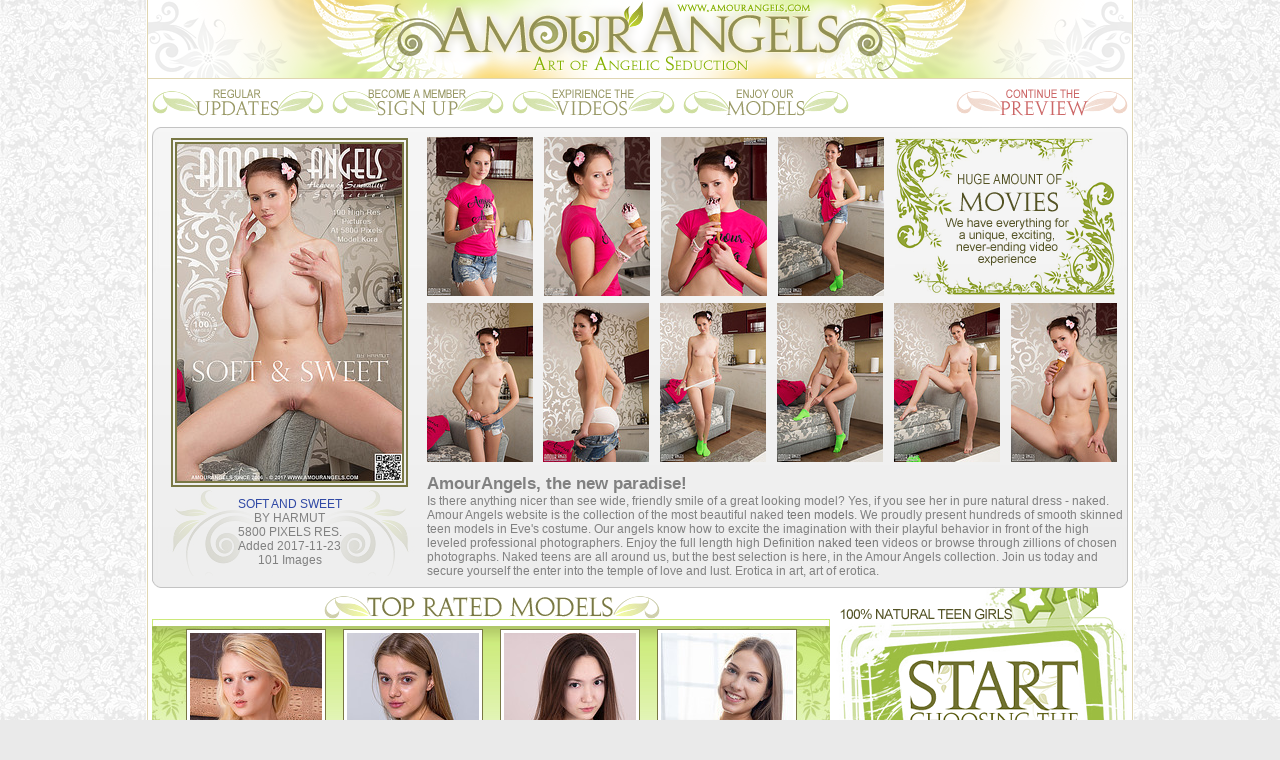

--- FILE ---
content_type: text/html; charset=UTF-8
request_url: http://hosted.amourangels.com/teenieicecream/3311/index.html
body_size: 28786
content:
<html>
<head>
<title>Female Nudes - Daily Teen Pictures, Tiny Teen Models</title>
<META NAME="keywords" CONTENT="Russian Teen Photo, Russian Teens Pics, Pictures Of Girls With Big Tits, Lesbian Thumb Gallery, Teen Virgin, Erotic Girls, Naked Girl Pussy, Teen Mpegs, Naked Nude Blonde Teens Pics, Daily Teen Pictures, Teen Movie, Russian Girl Gallery, Girl Teen Models, Teen Pics Nude, Nude Art">
<META NAME="description" CONTENT="Teen Art Nude Teen Pics the Naked Girl Wallpapers Shy Teen Beautiful, Teen Gallery Nude Art Photos Nude Teens the Russian Teen Pics - Sexy Nude Russian Girls, Hot Sexy Teens!!!">
<META NAME="ROBOTS" CONTENT="INDEX,FOLLOW">
<meta http-equiv="Content-Type" content="text/html; charset=iso-8859-1">
<STYLE>
p 
{
font-family: arial;
font-size: 12px;
font-weight: normal;
text-align: left;
margin-left: 0px;
margin-right: 0px;
margin-bottom: 0px;
margin-top: 0px;
color: #818181;
}

img
{
border: none;
}

body
{
margin: 0px;
padding: 0px;
background-color: #eaeaea;
background-image: url("/common_img/Z97/bg.jpg");
background-repeat: repeat;
background-position: left top;
}

.mainbg
{
background-image: url("/common_img/Z97/mainbg.gif");
background-repeat: repeat-y;
background-position: left top;
}

.newbg
{
background-image: url("/common_img/Z97/newbg.gif");
background-repeat: repeat-y;
background-position: left top;
}

.foo-cop
{
background-image: url("/common_img/Z97/foo-cop.jpg");
background-repeat: no-repeat;
background-position: left top;
}

.vidosso
{
background-image: url("/common_img/Z97/vidosso.png");
background-repeat: no-repeat;
background-position: left top;
}

.foo-links
{
background-image: url("/common_img/Z97/foo-links.jpg");
background-repeat: no-repeat;
background-position: left top;
}

.noisebg
{
background-image: url("/common_img/Z97/noisebg.jpg");
background-repeat: repeat;
background-position: left top;
}

.noise-bg
{
background-image: url("/common_img/Z97/noise-bg.jpg");
background-repeat: repeat;
background-position: left top;
}

.coverbg
{
background-image: url("/common_img/Z97/coverbg.gif");
background-repeat: repeat-y;
background-position: left top;
}

.block-bg
{
background-image: url("/common_img/Z97/block-bg.gif");
background-repeat: repeat-y;
background-position: left top;
}

.coverfoo
{
background-image: url("/common_img/Z97/coverfoo.jpg");
background-repeat: no-repeat;
background-position: left top;
}

.coverfoo2
{
background-image: url("/common_img/Z97/coverfoo2.png");
background-repeat: no-repeat;
background-position: center top;
}

.last-bg
{
background-image: url("/common_img/Z97/last-bg.jpg");
background-repeat: no-repeat;
background-position: left bottom;
}

.playermk
{
background-image: url("/common_img/Z97/playermk.gif");
background-repeat: no-repeat;
background-position: left top;
}

.newsl-bg
{
background-image: url("/common_img/Z97/newsl-bg.gif");
background-repeat: no-repeat;
background-position: left top;
}

.newsl2
{
background-image: url("/common_img/Z97/newsl2.gif");
background-repeat: no-repeat;
background-position: left top;
}

.newsl3
{
background-image: url("/common_img/Z97/newsl3.gif");
background-repeat: no-repeat;
background-position: left top;
}

.newsl4
{
background-image: url("/common_img/Z97/newsl4.gif");
background-repeat: no-repeat;
background-position: left top;
}

.exc-bg
{
background-image: url("/common_img/Z97/exc-bg.gif");
background-repeat: no-repeat;
background-position: left top;
}

.txtblock3-bg
{
background-image: url("/common_img/Z97/txtblock3-bg.gif");
background-repeat: no-repeat;
background-position: left top;
}

.borbusha
{
background-image: url("/common_img/Z97/borbusha.gif");
background-repeat: no-repeat;
background-position: left top;
}

.topratedmod-bg
{
background-image: url("/common_img/Z97/topratedmod-bg.jpg");
background-repeat: no-repeat;
background-position: left top;
}

.toprrbg
{
background-image: url("/common_img/Z97/toprrbg.jpg");
background-repeat: no-repeat;
background-position: left top;
}

.lastaddedmod-bg
{
background-image: url("/common_img/Z97/lastaddedmod-bg.jpg");
background-repeat: no-repeat;
background-position: left top;
}

.panelbg
{
background-image: url("/common_img/Z97/panelbg.gif");
background-repeat: no-repeat;
background-position: right top;
}

.remus
{
background-image: url("/common_img/Z97/remus.jpg");
background-repeat: no-repeat;
background-position: left top;

}

.remus2
{
background-image: url("/common_img/Z97/remus2.jpg");
background-repeat: no-repeat;
background-position: left top;
}

a:link {color: #3049a5; text-decoration: none;}
a:visited {color: #3049a5; text-decoration: none;}
a:hover {color: red; text-decoration: none;}
a:active {color: red; text-decoration: none;}

a.lnk:link {color: #FFFFFF; text-decoration: none;}
a.lnk:visited {color: #FFFFFF; text-decoration: underline;}
a.lnk:hover {color: red; text-decoration: underline;}
a.lnk:active {color: red; text-decoration: underline;}
</STYLE>
<script language="JavaScript">
<!--
function MM_swapImgRestore() { //v3.0
  var i,x,a=document.MM_sr; for(i=0;a&&i<a.length&&(x=a[i])&&x.oSrc;i++) x.src=x.oSrc;
}

function MM_preloadImages() { //v3.0
  var d=document; if(d.images){ if(!d.MM_p) d.MM_p=new Array();
    var i,j=d.MM_p.length,a=MM_preloadImages.arguments; for(i=0; i<a.length; i++)
    if (a[i].indexOf("#")!=0){ d.MM_p[j]=new Image; d.MM_p[j++].src=a[i];}}
}

function MM_findObj(n, d) { //v4.0
  var p,i,x;  if(!d) d=document; if((p=n.indexOf("?"))>0&&parent.frames.length) {
    d=parent.frames[n.substring(p+1)].document; n=n.substring(0,p);}
  if(!(x=d[n])&&d.all) x=d.all[n]; for (i=0;!x&&i<d.forms.length;i++) x=d.forms[i][n];
  for(i=0;!x&&d.layers&&i<d.layers.length;i++) x=MM_findObj(n,d.layers[i].document);
  if(!x && document.getElementById) x=document.getElementById(n); return x;
}

function MM_swapImage() { //v3.0
  var i,j=0,x,a=MM_swapImage.arguments; document.MM_sr=new Array; for(i=0;i<(a.length-2);i+=3)
   if ((x=MM_findObj(a[i]))!=null){document.MM_sr[j++]=x; if(!x.oSrc) x.oSrc=x.src; x.src=a[i+2];}
}
//-->
</script>
</head>

<body onLoad=MM_preloadImages("/common_img/Z97/FHG-header_06r.png","/common_img/Z97/FHG-header_07r.png","/common_img/Z97/FHG-header_08r.png","/common_img/Z97/FHG-header_09r.png","/common_img/Z97/FHG-header_11r.png")>

<table border=0 cellpadding=0 cellspacing=0 height=100% width=988 align=center>
<tr>
<td class=mainbg height=123>
  <table width="988" height="123" border="0" cellpadding="0" cellspacing="0">
  <tr>
  <td>
  <img src="/common_img/Z97/FHG-header_01.png" width="181" height="79" alt=""></td>
  <td>
  <img src="/common_img/Z97/FHG-header_02.png" width="180" height="79" alt=""></td>
  <td colspan="2">
  <img src="/common_img/Z97/FHG-header_03.png" width="346" height="79" alt=""></td>
  <td>
  <img src="/common_img/Z97/FHG-header_04.png" width="101" height="79" alt=""></td>
  <td>
  <img src="/common_img/Z97/FHG-header_05.png" width="180" height="79" alt=""></td>
  </tr>
  <tr>
  <td>
  <a href="http://www.amourangels.com/3311/updates2.html" 

onMouseOut=MM_swapImgRestore() onMouseOver=MM_swapImage("b1","","/common_img/Z97/FHG-header_06r.png",1)>
  <img name="b1" src="FHG-header_06.png" width="181" height="44" border="0" alt="Regular Updates"></a></td>
  <td>
  <a href="http://www.amourangels.com/3311/join2.html" onMouseOut=MM_swapImgRestore() onMouseOver=MM_swapImage("b2","","/common_img/Z97/FHG-header_07r.png",1)>
  <img name="b2" src="FHG-header_07.png" width="180" height="44" border="0" alt="Become A Member"></a></td>
  <td>
  <a href="http://www.amourangels.com/3311/videos2.html" onMouseOut=MM_swapImgRestore() onMouseOver=MM_swapImage("b3","","/common_img/Z97/FHG-header_08r.png",1)>
  <img name="b3" src="FHG-header_08.png" width="170" height="44" border="0" alt="Expirience The Videos"></a></td>
  <td>
  <a href="http://www.amourangels.com/3311/models2.html" onMouseOut=MM_swapImgRestore() onMouseOver=MM_swapImage("b4","","/common_img/Z97/FHG-header_09r.png",1)>
  <img name="b4" src="FHG-header_09.png" width="176" height="44" border="0" alt="Enjoy Our Models"></a></td>
  <td>
  <img src="/common_img/Z97/FHG-header_10.gif" width="101" height="44" alt=""></td>
  <td>
  <a href="http://www.amourangels.com/3311/" onMouseOut=MM_swapImgRestore() onMouseOver=MM_swapImage("b5","","/common_img/Z97/FHG-header_11r.png",1)>
  <img name="b5" src="FHG-header_11.png" width="180" height="44" border="0" alt="Continue The Preview"></a></td>
  </tr>
  </table>
</td>
</tr>
<tr>
<td class=mainbg valign=top height=500 align=center style="padding-top:4">

    <!-- cover & thumbs -->
    <table border=0 cellpadding=0 cellspacing=0 width=976>
    <tr>
    <td height=10><img src="/common_img/Z97/th1-bg.gif"></td>
    </tr>
    <tr>
    <td height=438 align=center valign=top class=remus>
      <table border=0 cellpadding=0 cellspacing=0 height=438>
      <tr>
      <td width=275 align=center>
 
<!-- ### Big Cover ### -->
<table border=0 cellpadding=0 cellspacing=0 width=258 align=center><tr>
                         <td align=center>
                         <IMG src='http://www.amourangels.com/cm_cvl/z_cover4_2287.jpg' width=225 height=337 style='border: 6px double #797845;'>
                         </td>
                        </tr><tr>
                         <td height=90 class=coverfoo2>
                         <p style='text-align:center'><a href='http://www.amourangels.com/3311/' class='blink'>SOFT AND SWEET</a><br>BY HARMUT<br>5800 PIXELS RES. <br>Added 2017-11-23<br>101 Images<br>
                         </td>
                        </tr></table>
                              </td>
      <td width=701 valign=top>
        <table border=0 cellpadding=0 

cellspacing=0>
        <tr>
        <td width=117><a href="001.jpg"><img src="th_001.jpg" width="106" height="159" border="0" alt="Teen Movie Nude"></a></td>
        <td width=117><a href="002.jpg"><img src="th_002.jpg" width="106" height="159" border="0" alt="Teen Models Photos"></a></td>
        <td width=117><a href="003.jpg"><img src="th_003.jpg" width="106" height="159" border="0" alt="Pretty Teen Pussy"></a></td>
        <td width=117><a href="004.jpg"><img src="th_004.jpg" width="106" height="159" border="0" alt="Russian Girls"></a></td>
        <td><A HREF="http://www.amourangels.com/3311/"><img src="/common_img/Z97/mov-bann.png" border="0"></a></td>
        </tr>
        </table>
        <table border=0 cellpadding=0 

cellspacing=0 style="margin-top:7">
        <tr>
        <td width=117><a href="005.jpg"><img src="th_005.jpg" width="106" height="159" border="0" alt="Pure Top Teen"></a></td>
        <td width=117><a href="006.jpg"><img src="th_006.jpg" width="106" height="159" border="0" alt="Beautiful Nude Russian Women"></a></td>
        <td width=117><a href="007.jpg"><img src="th_007.jpg" width="106" height="159" border="0" alt="Private Teen Photos"></a></td>
        <td width=117><a href="008.jpg"><img src="th_008.jpg" width="106" height="159" border="0" alt="Russian Lesbian Sex"></a></td>
        <td width=117><a href="009.jpg"><img src="th_009.jpg" width="106" height="159" border="0" alt="Galleries Nude Teens"></a></td>
        <td width=117><a href="010.jpg"><img src="th_010.jpg" width="106" height="159" border="0" alt="Erotic Teen Pics"></a></td>
        </tr>
        </table>
        <p style="margin-top:12">
        <p style="font-size:17px"><B>AmourAngels, the new paradise!</B><p>
Is there anything nicer than see wide, friendly smile of a great looking model? Yes, if you see her in pure natural dress - naked. Amour Angels website is the collection of the most beautiful naked <a href="http://www.amourangels.com/"><font color=#777777>teen models</font></a>. We proudly present hundreds of smooth skinned teen models in Eve's costume. Our angels know how to excite the imagination with their playful behavior in front of the high leveled professional photographers. Enjoy the full length high Definition <a href="http://www.amourangels.com/"><font color=#777777>naked teen</font></a> videos or browse through zillions of chosen photographs. Naked teens are all around us, but the best selection is here, in the Amour Angels collection. Join us today and secure yourself the enter into the temple of love and lust. Erotica in art, art of erotica.
      </td>
      </tr>
      </table>
    </td>
    </tr>
    <tr>
    <td height=10><img src="/common_img/Z97/th1-foo.gif"></td>
    </tr>
    </table>

    <!-- toprated + start -->
    <table border=0 cellpadding=0 cellspacing=0 width=100%>
    <tr>
    <td valign=top width=678>
      <table border=0 cellpadding=0 cellspacing=0 width=678 

style="margin-top:8; margin-left:6">
      <tr>
      <td height=23 align=center><img src="/common_img/Z97/toprated-tit.png"></td>
      </tr>
      <tr>
      <td height=226 class=toprrbg valign=top align=center  style="padding-top:6">
   
<!-- ### Top Models ### -->
<table border=0 cellpadding=2 cellspacing=2 width=93%><tr>
           <td>
            <table width=125 border=0 cellpadding=0 cellspacing=0 align=center><tr>
            <td><p style='border: 1px solid #797845; margin-bottom:3'><img src=http://www.amourangels.com/cm_models/524_thumb_z.jpg width=132 height=198 style='border: 3px solid #FFFFFF'></td>
            </tr><tr>
            <td height=24 class=borbusha><p style='text-align:center;'><a href='http://www.amourangels.com/3311/z_model_524.html' class='blink'>Sonia</a></p></td> 
            </tr></table>		
           </td>
        
           <td>
            <table width=125 border=0 cellpadding=0 cellspacing=0 align=center><tr>
            <td><p style='border: 1px solid #797845; margin-bottom:3'><img src=http://www.amourangels.com/cm_models/1331_thumb_z.jpg width=132 height=198 style='border: 3px solid #FFFFFF'></td>
            </tr><tr>
            <td height=24 class=borbusha><p style='text-align:center;'><a href='http://www.amourangels.com/3311/z_model_1331.html' class='blink'>Tiffany</a></p></td> 
            </tr></table>		
           </td>
        
           <td>
            <table width=125 border=0 cellpadding=0 cellspacing=0 align=center><tr>
            <td><p style='border: 1px solid #797845; margin-bottom:3'><img src=http://www.amourangels.com/cm_models/1394_thumb_z.jpg width=132 height=198 style='border: 3px solid #FFFFFF'></td>
            </tr><tr>
            <td height=24 class=borbusha><p style='text-align:center;'><a href='http://www.amourangels.com/3311/z_model_1394.html' class='blink'>Fendi</a></p></td> 
            </tr></table>		
           </td>
        
           <td>
            <table width=125 border=0 cellpadding=0 cellspacing=0 align=center><tr>
            <td><p style='border: 1px solid #797845; margin-bottom:3'><img src=http://www.amourangels.com/cm_models/1430_thumb_z.jpg width=132 height=198 style='border: 3px solid #FFFFFF'></td>
            </tr><tr>
            <td height=24 class=borbusha><p style='text-align:center;'><a href='http://www.amourangels.com/3311/z_model_1430.html' class='blink'>Nestia</a></p></td> 
            </tr></table>		
           </td>
        </tr></table>
      </td>
      </tr>
      </table>    
    </td>
    <td valign=top><A HREF="http://www.amourangels.com/3311/"><img src="/common_img/Z97/starte-banneritto.png" border="0"></a></td>
    </tr>
    </table>

    <!-- thumbs2 -->
    <table border=0 cellpadding=0 cellspacing=0 width=976>
    <tr>
    <td height=40><img src="/common_img/Z97/th2-head01.png"><img src="/common_img/Z97/th2-head02.png" border="0"><img src="/common_img/Z97/th2-head03.png"></td>
    </tr>
    <tr>
    <td height=510 valign=top class=remus2>
      <table border=0 cellpadding=0 cellspacing=0>
      <tr>
      <td width=518 valign=top align=center style="padding-

left:10">
        <table border=0 cellpadding=0 

cellspacing=0>
        <tr>
        <td width=117><a href="011.jpg"><img src="th_011.jpg" width="106" height="159" border="0" alt="Russian Teen Nude"></a></td>
        <td width=117><a href="012.jpg"><img src="th_012.jpg" width="106" height="159" border="0" alt="Nude Teen Photo"></a></td>
        <td width=117><a href="013.jpg"><img src="th_013.jpg" width="106" height="159" border="0" alt="Teen Photo Gallery"></a></td>
        <td width=117><a href="014.jpg"><img src="th_014.jpg" width="106" height="159" border="0" alt="World Teens"></a></td>
        </tr>
        </table>
        <table border=0 cellpadding=0 

cellspacing=0 style="margin-top:7">
        <tr>
        <td width=117><a href="015.jpg"><img src="th_015.jpg" width="106" height="159" border="0" alt="Teens Art Gallery"></a></td>
        <td width=117><a href="016.jpg"><img src="th_016.jpg" width="106" height="159" border="0" alt="Russian Models Nude"></a></td>
        <td width=117><a href="017.jpg"><img src="th_017.jpg" width="106" height="159" border="0" alt="Nude Erotic Gallery"></a></td>
        <td width=117><a href="018.jpg"><img src="th_018.jpg" width="106" height="159" border="0" alt="Naked Russian Teen"></a></td>
        </tr>
        </table>
        <table border=0 cellpadding=0 

cellspacing=0 style="margin-top:7">
        <tr>
        <td width=117><a href="019.jpg"><img src="th_019.jpg" width="106" height="159" border="0" alt="Girl With Big Tits"></a></td>
        <td width=117><a href="020.jpg"><img src="th_020.jpg" width="106" height="159" border="0" alt="Nudist Teens Pictures"></a></td>
        <td><A HREF="http://www.amourangels.com/3311/"><img src="/common_img/Z97/connte.png" border="0" 

style="margin-right:14"></a></td>
        </tr>
        </table>
      </td>
      <td width=458 valign=top>
        <table border=0 cellpadding=0 

cellspacing=0 width=458>
        <tr>
        <td height=79><img src="/common_img/Z97/mov-bann-cont.png"></td>
        </tr>
        <tr>
        <td height=48><img src="/common_img/Z97/latest-tit.png"></td>
        </tr>
        <tr>
        <td height=258 valign=top class=vidosso 

style="padding-left:6.5; padding-top:6">
        <!-- ### Big video image ### -->
<img src='http://www.amourangels.com/images/home_image_rotation/latest_video/418x228/3650.jpg'  width='418' height='228'>        </td>
        </tr>
        <tr>
        <td height=22><img src="/common_img/Z97/dont-slog.gif"></td>
        </tr>
<form method="post" name="FreeEmail" action="http://moneycult.com/cgi-bin/email/email_free.cgi">        <tr>
<td height=106 class=newsl3 style="padding-top:64; padding-left:186"><INPUT TYPE="text" name="email" autocomplete="off" maxlength="64" style="font-size:13pt; width:150"> 
<a href="javascript: onClick=document.FreeEmail.submit(); void(0);"><img src="/common_img/Z97/subbut.gif" style="margin-bottom:-5"></A></td>
<input name="r" value="15" type="hidden">
</tr>
</table>
</form>                
      </td>
      </tr>
      </table>

    </td>
    </tr>
    <tr>
    <td height=9><img src="/common_img/Z97/th2-foo.gif"></td>
    </tr>
    </table>

    <!-- lastadded mod -->
    <table border=0 cellpadding=0 cellspacing=0 align=center width=975>
    <tr>
    <td height=26 align=center><img src="/common_img/Z97/lastadded-tit.png" border="0"></td>
    </tr>
    <tr>
    <td height=226 class=lastaddedmod-bg valign=top align=center 

style="padding-top:6">

<!-- ### New sets ### -->
<table border=0 cellpadding=3 cellspacing=3 width=98%><tr>
           <td valign=top>
            <table border=0 cellpadding=0 cellspacing=0 width=125 align=center><tr>
            <td><p style='border: 1px solid #797845; margin-bottom: 3px;'><img src='http://www.amourangels.com/cm_cvl/z_cover7_3759.jpg' width=132 height=198 style='border: 3px solid #FFFFFF;'></p></td>
            </tr><tr>
            <td><p style='text-align: center; color: #797845; font-size: 8pt; margin-top: 5px; margin-bottom: 5px;'><a href='http://www.amourangels.com/3311/' class='blink'>SOFT ELEGANCE</a><br>BY WART<br>6500 PIXELS RES.<br>Added 2026-01-24<br>101 Images<br></p></td>
            </tr></table>           
           </td>
        
           <td valign=top>
            <table border=0 cellpadding=0 cellspacing=0 width=125 align=center><tr>
            <td><p style='border: 1px solid #797845; margin-bottom: 3px;'><img src='http://www.amourangels.com/cm_cvl/z_cover7_3650.jpg' width=132 height=198 style='border: 3px solid #FFFFFF;'></p></td>
            </tr><tr>
            <td><p style='text-align: center; color: #797845; font-size: 8pt; margin-top: 5px; margin-bottom: 5px;'><a href='http://www.amourangels.com/3311/' class='blink'>SLOW EVENINGS...</a><br>BY WART<br>Added 2026-01-22<br>14:29 min VIDEO<br></p></td>
            </tr></table>           
           </td>
        
           <td valign=top>
            <table border=0 cellpadding=0 cellspacing=0 width=125 align=center><tr>
            <td><p style='border: 1px solid #797845; margin-bottom: 3px;'><img src='http://www.amourangels.com/cm_cvl/z_cover7_3807.jpg' width=132 height=198 style='border: 3px solid #FFFFFF;'></p></td>
            </tr><tr>
            <td><p style='text-align: center; color: #797845; font-size: 8pt; margin-top: 5px; margin-bottom: 5px;'><a href='http://www.amourangels.com/3311/' class='blink'>WANT TO PEEK</a><br>BY SHOKOLADOV<br>8300 PIXELS RES.<br>Added 2026-01-20<br>101 Images<br></p></td>
            </tr></table>           
           </td>
        
           <td valign=top>
            <table border=0 cellpadding=0 cellspacing=0 width=125 align=center><tr>
            <td><p style='border: 1px solid #797845; margin-bottom: 3px;'><img src='http://www.amourangels.com/cm_cvl/z_cover7_3793.jpg' width=132 height=198 style='border: 3px solid #FFFFFF;'></p></td>
            </tr><tr>
            <td><p style='text-align: center; color: #797845; font-size: 8pt; margin-top: 5px; margin-bottom: 5px;'><a href='http://www.amourangels.com/3311/' class='blink'>PETAL SOFT VIDEO</a><br>BY WART<br>Added 2026-01-18<br>14:07 min VIDEO<br></p></td>
            </tr></table>           
           </td>
        
           <td valign=top>
            <table border=0 cellpadding=0 cellspacing=0 width=125 align=center><tr>
            <td><p style='border: 1px solid #797845; margin-bottom: 3px;'><img src='http://www.amourangels.com/cm_cvl/z_cover7_3795.jpg' width=132 height=198 style='border: 3px solid #FFFFFF;'></p></td>
            </tr><tr>
            <td><p style='text-align: center; color: #797845; font-size: 8pt; margin-top: 5px; margin-bottom: 5px;'><a href='http://www.amourangels.com/3311/' class='blink'>VERY CLEAR</a><br>BY MARITA BERG<br>8200 PIXELS RES.<br>Added 2026-01-16<br>101 Images<br></p></td>
            </tr></table>           
           </td>
        
           <td valign=top>
            <table border=0 cellpadding=0 cellspacing=0 width=125 align=center><tr>
            <td><p style='border: 1px solid #797845; margin-bottom: 3px;'><img src='http://www.amourangels.com/cm_cvl/z_cover7_3805.jpg' width=132 height=198 style='border: 3px solid #FFFFFF;'></p></td>
            </tr><tr>
            <td><p style='text-align: center; color: #797845; font-size: 8pt; margin-top: 5px; margin-bottom: 5px;'><a href='http://www.amourangels.com/3311/' class='blink'>PRESENTING LITA</a><br>BY PANKRATOV<br>8200 PIXELS RES.<br>Added 2026-01-14<br>137 Images<br></p></td>
            </tr></table>           
           </td>
        </tr></table>      
    </td>
    </tr>
    </table>

  <!-- 3 butts at the bottom -->
  <table width="986" height="127" border="0" cellpadding="0" cellspacing="0">
  <tr>
  <td>
  <img src="/common_img/Z97/FHG-3butts-dn_01.png" width="76" height="77" alt=""></td>
  <td>
  <img src="/common_img/Z97/FHG-3butts-dn_02.png" width="246" height="77" alt=""></td>
  <td>
  <img src="/common_img/Z97/FHG-3butts-dn_03.png" width="54" height="77" alt=""></td>
  <td>
  <img src="/common_img/Z97/FHG-3butts-dn_04.png" width="221" height="77" alt=""></td>
  <td>
  <img src="/common_img/Z97/FHG-3butts-dn_05.png" width="48" height="77" alt=""></td>
  <td>
  <img src="/common_img/Z97/FHG-3butts-dn_06.png" width="266" height="77" alt=""></td>
  <td>
  <img src="/common_img/Z97/FHG-3butts-dn_07.png" width="75" height="77" alt=""></td>
  </tr>
  <tr>
  <td>
  <img src="/common_img/Z97/FHG-3butts-dn_08.png" width="76" height="50" alt=""></td>
  <td>
  <A HREF="http://www.amourangels.com/3311/updates2.html">
  <img src="/common_img/Z97/FHG-3butts-dn_09.png" width="246" height="50" border="0" 

alt="See latest updates"></a></td>
  <td>
  <img src="/common_img/Z97/FHG-3butts-dn_10.png" width="54" height="50" alt=""></td>
  <td>
  <A HREF="http://www.amourangels.com/3311/">
  <img src="/common_img/Z97/FHG-3butts-dn_11.png" width="221" height="50" border="0" 

alt="Take A Free Tour"></a></td>
  <td>
  <img src="/common_img/Z97/FHG-3butts-dn_12.png" width="48" height="50" alt=""></td>
  <td>
  <A HREF="http://www.amourangels.com/3311/join2.html">
  <img src="/common_img/Z97/FHG-3butts-dn_13.png" width="266" height="50" border="0" 

alt="Become A Member"></a></td>
  <td>
  <img src="/common_img/Z97/FHG-3butts-dn_14.png" width="75" height="50" alt=""></td>
  </tr>
  </table>

</td>
</tr>
<tr>
<td class=mainbg height=270>
  <table width="988" height="221" border="0" cellpadding="0" cellspacing="0">
  <tr>
  <td>
  <img src="/common_img/Z97/karkas-footer_01.png" width="180" height="101" alt=""></td>
  <td colspan="3">
  <img src="/common_img/Z97/karkas-footer_02.png" width="628" height="101" alt=""></td>
  <td>
  <img src="/common_img/Z97/karkas-footer_03.png" width="180" height="101" alt=""></td>
  </tr>
  <tr>
  <td colspan="5" class=foo-cop width="988" height="41">
  <p style="color:#b5b5b5; text-align:center">
  </td>
  </tr>
  <tr>
  <td>
  <img src="/common_img/Z97/karkas-footer_06.png" width="180" height="35" alt=""></td>
  <td>
  <img src="/common_img/Z97/karkas-footer_07.png" width="114" height="35" alt=""></td>
  <td>
  <img src="/common_img/Z97/karkas-footer_08.png" width="402" height="35" alt=""></td>
  <td>
  <img src="/common_img/Z97/karkas-footer_09.png" width="112" height="35" alt=""></td>
  <td>
  <img src="/common_img/Z97/karkas-footer_10.png" width="180" height="35" alt=""></td>
  </tr>
  <tr>
  <td colspan="5" valign=middle class=foo-links width="988" height="44">
  <p style="text-align:center; color:#c4c4c4; margin-left:5"><A 

HREF="http://www.amourangels.com/3311/join2.html"><B>Want to Join 

Amour Angels? CLICK HERE!</B></A>
  </td>
  </tr>
  </table>



  <table border=0 cellpadding=0 cellspacing=0 height=100 width=982 class=noisebg align=center>
  <tr>
  <td align="center">

<br>
<a href="http://www.showybeauty.com/3311/"><img src="http://www.moneycult.com/images/sb.gif"></a><br>
<a href="http://www.showybeauty.com/3311/"><u>High Quality Erotica www.ShowyBeauty.com</u></a>

  </td>
  </tr>
  </table>




  <table border=0 cellpadding=0 cellspacing=0 height=100 width=982 class=noisebg 

align=center>
  <tr>
  <td>
  <p style="color:#777777; text-align:center; margin-top:6">
ALL MODELS WERE 18 YEARS, OR OLDER WHEN PHOTOGRAPHED<br>
<a href="http://www.amourangels.com/verify.html">18 U.S.C. 2257 Record-Keeping Requirements Compliance statement.</a></p>
  <p style="color:#777777; text-align:center; margin-top:6; margin-bottom:10">
  <B>All rights reserved. Photo and Video copyright &copy; 2006-2019 AmourAngels.com.</B>  
<IMG src="http://www.amourangels.com/cgi-bin/wm_id.cgi?a=3311&s=1769309454qniyGs&p=15&m=44">
<IMG src="http://www.showybeauty.com/cgi-bin/wm_id.cgi?a=3311&s=1769309454qniyGs&p=19&m=44">
</td>
  </tr>
  </table>
</td>
</tr>
</table>

<center>
<!-- Begin Counter v-1.0 -->
<script language="javascript"> 
u="porn-magazine.net";d=document;nv=navigator;na=nv.appName;p=0; 
d.cookie="b=b";c=0;bv=Math.round(parseFloat(nv.appVersion)*100); 
if (d.cookie) c=1;n=(na.substring(0,2)=="Mi")?0:1; 
z="c="+c;y="";y+="<img src='http://"+u+"/cgi-bin/counter.pl?cid=7&"+z+
"&r="+escape(d.referrer)+"&pg="+escape(window.location.href); 
y+="' width=0 height=0>";d.write(y);if(!n) { d.write("<"+"!--"); }//--></script>
<noscript> 
<IMG src="http://porn-magazine.net/cgi-bin/counter.pl?cid=7" width=0 height=0>
</noscript>
<!-- End Counter v-1.0 -->
  
</center>

</body>
</html>
